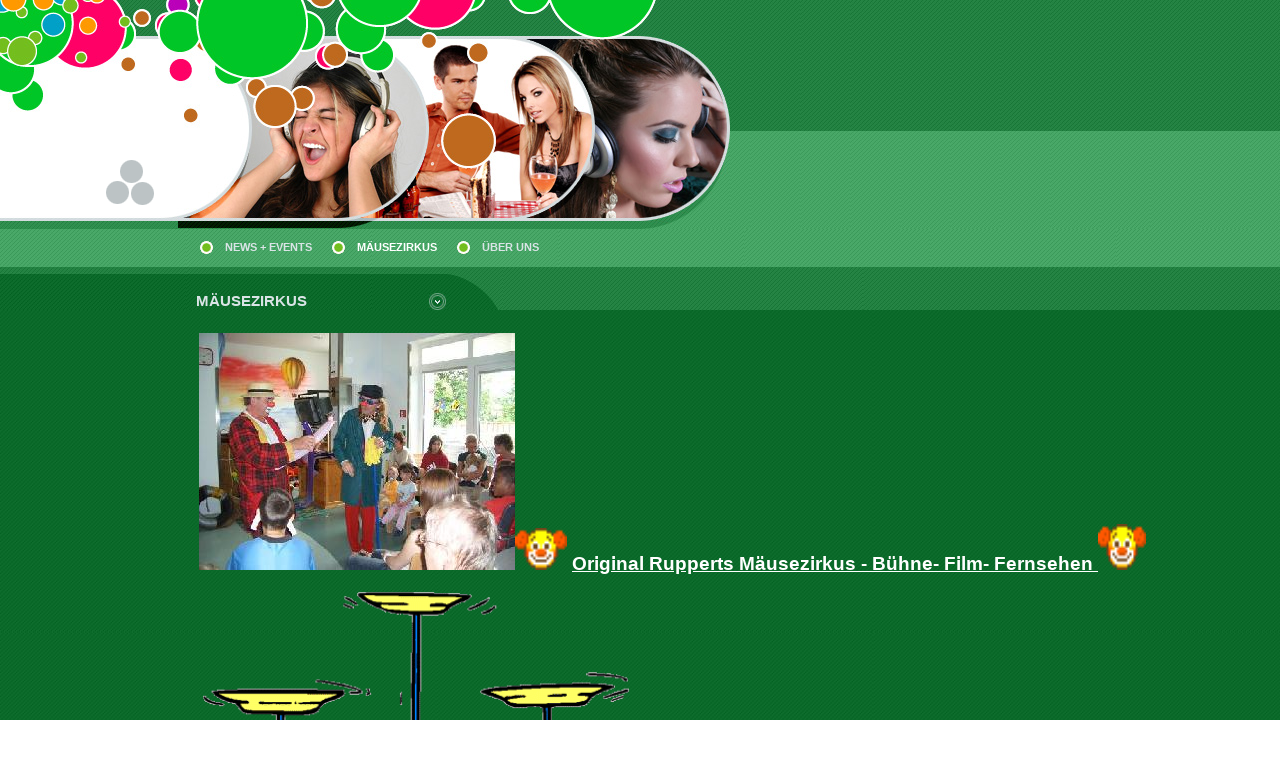

--- FILE ---
content_type: text/html
request_url: http://gerald-ruppert.de/page2.html
body_size: 2288
content:
<HTML><head><meta http-equiv="Content-Type" content="text/html; charset=UTF-8"><title> - Mäusezirkus</title><meta name="DESCRIPTION" content=""><meta name="KEYWORDS" content=""><meta name="GENERATOR" content="WEB.DE WebBaukasten"><link href="css/styles.css?template=xww-22&colorScheme=green&header=headers1&button=buttons1" rel="stylesheet" type="text/css"></head><BODY MARGINHEIGHT="0" MARGINWIDTH="0" TOPMARGIN="0" RIGHTMARGIN="0" BOTTOMMARGIN="0" LEFTMARGIN="0"><table width="100%" height="100%" border="0" cellspacing="0" cellpadding="0"><tr><td height="229" background="images/headerbg.jpg?template=xww-22&colorScheme=green&header=headers1&button=buttons1"><table width="100%" border="0" cellspacing="0" cellpadding="0"><tr><td height="229" valign="bottom" style="background-image: url(images/header.jpg?template=xww-22&colorScheme=green&header=headers1&button=buttons1);  background-repeat: no-repeat;  background-position: left;  padding-bottom: 20px;  padding-left: 6px;"><table width="250" border="0" cellspacing="0" cellpadding="0"><tr><td><div align="center"><a href="./"><img src="images/logo.gif?template=xww-22&colorScheme=green&header=headers1&button=buttons1" border="0" alt=""></a></div></td></tr><tr><td><div align="center" class="company"></div></td></tr><tr><td><div align="center" class="slogan"></div></td></tr></table></td></tr></table></td></tr><tr><td height="38" background="images/menu.jpg?template=xww-22&colorScheme=green&header=headers1&button=buttons1" style="padding-right: 20px;padding-left: 200px;"><table border="0" cellspacing="0" cellpadding="0"><tr><td width="25"><img src="images/bullet.gif?template=xww-22&colorScheme=green&header=headers1&button=buttons1"></td><td align="center"><a href="page1.html" class="menu">News + Events</a></td><td width="20"><img src="images/bline.gif?template=xww-22&colorScheme=green&header=headers1&button=buttons1"></td><td width="25"><img src="images/bullet.gif?template=xww-22&colorScheme=green&header=headers1&button=buttons1"></td><td align="center" class="amenu">Mäusezirkus</td><td width="20"><img src="images/bline.gif?template=xww-22&colorScheme=green&header=headers1&button=buttons1"></td><td width="25"><img src="images/bullet.gif?template=xww-22&colorScheme=green&header=headers1&button=buttons1"></td><td align="center"><a href="page6.html" class="menu">Über uns</a></td></tr></table></td></tr><tr><td><table width="100%" border="0" cellspacing="0" cellpadding="0"><tr><td width="186" height="43"><img src="images/xww_05.jpg?template=xww-22&colorScheme=green&header=headers1&button=buttons1" width="186" height="43" alt=""></td><td width="250" valign="bottom" background="images/xww_05.jpg?template=xww-22&colorScheme=green&header=headers1&button=buttons1" style="padding-left: 10px;"><table cellpadding="0" cellspacing="0" border="0"><tr><td class="text-header" width="250">Mäusezirkus</td><td style="padding-left: 5px;"><img src="images/xww_10.jpg?template=xww-22&colorScheme=green&header=headers1&button=buttons1" width="17" height="17" alt=""></td></tr></table></td><td align="left" background="images/xww_08.jpg?template=xww-22&colorScheme=green&header=headers1&button=buttons1"><img src="images/xww_07.jpg?template=xww-22&colorScheme=green&header=headers1&button=buttons1" width="57" height="43" alt=""></td></tr></table></td></tr><tr><td background="images/bg.jpg?template=xww-22&colorScheme=green&header=headers1&button=buttons1" width="100%" height="100%"><table width="100%" height="100%" border="0" cellspacing="0" cellpadding="0"><tr><td width="186" height="100%" align="right" valign="top" style="background-image: url(images/xww_18.jpg?template=xww-22&colorScheme=green&header=headers1&button=buttons1);  background-repeat: no-repeat;  background-position: center bottom;  padding-bottom: 300px;"><table width="100" border="0" cellspacing="0" cellpadding="0"><tr><td><img src="images/spacer.gif?template=xww-22&colorScheme=green&header=headers1&button=buttons1" width="186" height="10"></td></tr></table><table width="170" border="0" cellspacing="0" cellpadding="0"></table></td><td width="100%" height="100%" valign="top" style="padding-right: 55px; padding-left: 10px; padding-top: 20px;"><table width="100%" height="100%"><tr><td name="SB_stretch" width="100%" height="100%" valign="top" class="pageContent"><span>
<p style="TEXT-ALIGN: left" align="left"><u><font face="" color="#ff0000"></font></u></p>
<h5><font style="FONT-SIZE: 14pt; FONT-FAMILY: verdana" face="verdana" color="#ffffff" size="4"><font style="FONT-FAMILY: Tahoma" face="Tahoma"><img height="237" alt="" width="316" src="attachments/Image/bifferf888.JPG" /><img style="BORDER-RIGHT: #000000 0px solid; BORDER-TOP: #000000 0px solid; BORDER-LEFT: #000000 0px solid; WIDTH: 52px; BORDER-BOTTOM: #000000 0px solid; HEIGHT: 42px" height="42" alt="" width="52" align="baseline" border="0" src="attachments/Image/146.gif" />&nbsp;</font><u><font style="FONT-FAMILY: arial" face="arial">Original Rupperts M&auml;usezirkus -</font><font style="FONT-FAMILY: arial" face="arial">&nbsp;B&uuml;hne- Film- Fernsehen</font> <img style="BORDER-RIGHT: #000000 0px solid; BORDER-TOP: #000000 0px solid; BORDER-LEFT: #000000 0px solid; WIDTH: 48px; BORDER-BOTTOM: #000000 0px solid; HEIGHT: 46px" height="46" alt="" width="48" align="baseline" border="0" src="attachments/Image/146.gif" /></u></font></h5>
<p style="TEXT-ALIGN: left" align="left">&nbsp;<img style="BORDER-RIGHT: #000000 0px solid; BORDER-TOP: #000000 0px solid; BORDER-LEFT: #000000 0px solid; WIDTH: 428px; BORDER-BOTTOM: #000000 0px solid; HEIGHT: 607px" height="607" alt="" width="428" align="baseline" border="0" src="attachments/Image/clown1.gif" /></p>
<p style="TEXT-ALIGN: left" align="left">&nbsp;</p>
<p style="TEXT-ALIGN: left" align="left"><img style="BORDER-RIGHT: #000000 0px solid; BORDER-TOP: #000000 0px solid; BORDER-LEFT: #000000 0px solid; WIDTH: 454px; BORDER-BOTTOM: #000000 0px solid; HEIGHT: 338px" height="338" alt="" width="454" align="baseline" border="0" src="attachments/Image/bilder.JPG" />&nbsp;</p>
<h5><font style="FONT-SIZE: 14pt" face="" size="4"><font style="FONT-FAMILY: georgia" face="georgia">Kindershows und&nbsp;Animation</font>&nbsp;&nbsp;&nbsp;</font></h5>
<h5><font style="FONT-SIZE: 14pt" face="" size="4">Klinikclowns f&uuml;r kranke&nbsp;Kinder&nbsp;&nbsp;&nbsp;&nbsp;&nbsp;&nbsp;&nbsp;&nbsp;&nbsp;&nbsp;&nbsp;&nbsp;&nbsp;&nbsp;&nbsp;&nbsp; </font></h5>
<h5><font style="FONT-SIZE: 14pt" face="" size="4">Zaubershow f&uuml;r jeden Anlass</font></h5>
<h5><font style="FONT-SIZE: 14pt" face="" size="4">der zaubernde Weihnachtsmann</font></h5>
<h5><font style="FONT-SIZE: 14pt" face="" size="4">Gl&uuml;cksrad -H&uuml;pfburg-Luftballonformen</font></h5>
<h5><font style="FONT-SIZE: 14pt" face="" size="4">Kinderschminken u.m. Tellerspass mit Porzellan</font></h5>
<p>WEITER AUF MEINER NEUEN HOMEPAGE</p>
<p><a href="http://www.zauber-clown.com">www.zauber-clown.com</a></p>
<p><a href="http://www.erste-leipziger-klinikclowns.de">www.erste-leipziger-klinikclowns.de</a></p>
<h5><font style="FONT-SIZE: 14pt" face="" size="4"></font></h5>
<p>&nbsp;</p>
<p>&nbsp;</p>
<p>&nbsp;</p>
<h5>&nbsp;</h5>
<p><font size="5">Programmgestaltung</font></p>
<h3><font style="FONT-SIZE: 14pt" face="" size="4"><u>Rupperts M&auml;usezirkus -&nbsp;B&uuml;hne - Film -Fernsehen</u></font>&nbsp;</h3>
<h2>&nbsp;VARIETE - SCHULEN- KINDERGARTEN -&nbsp;&nbsp; STRA&szlig;ENFESTE - HEIMATFESTE -M&Auml;RKTE-PRIVATPARTY-FESTE ALLER ART -</h2>
<p>&nbsp;</p>
<p>&nbsp;</p>
<p>&nbsp;</p>
<p>&nbsp;</p>
<p>&nbsp;</p>
<p>&nbsp;</p>
<p>&nbsp;</p>
<p>&nbsp;</p>
<p>&nbsp;</p>
<p>&nbsp;</p>
<p>&nbsp;</p>
<p>&nbsp;</p>
<h5>
<h5>
<h5>
<h5>
<h5>
<h5>
<h5>
<h5><img style="BORDER-RIGHT: #000000 0px solid; BORDER-TOP: #000000 0px solid; BORDER-LEFT: #000000 0px solid; BORDER-BOTTOM: #000000 0px solid" height="502" alt="" width="746" align="baseline" border="0" src="attachments/Image/ruppert4.jpg" /></h5>
<p>&nbsp;</p>
<p>&nbsp;</p>
<p>&nbsp;</p>
<p>&nbsp;</p>
<p>&nbsp;</p>
<p>&nbsp;</p>
<p>&nbsp;</p>
<p><img style="BORDER-RIGHT: #000000 0px solid; BORDER-TOP: #000000 0px solid; BORDER-LEFT: #000000 0px solid; BORDER-BOTTOM: #000000 0px solid" height="502" alt="" width="746" align="baseline" border="0" src="attachments/Image/ruppert3.jpg" /></p>
</h5>
</h5>
</h5>
</h5>
</h5>
</h5>
</h5>
</span></td></tr></table></td></tr></table></td></tr><tr><td background="images/xww_21.jpg?template=xww-22&colorScheme=green&header=headers1&button=buttons1"><table width="100%" border="0" cellspacing="0" cellpadding="0"><tr><td width="223"><img src="images/xww_20.jpg?template=xww-22&colorScheme=green&header=headers1&button=buttons1" width="223" height="94" alt=""></td><td width="100%" align="left"><table width="100%" height="100%" border="0" cellpadding="0" cellspacing="0"><tr><td><table border="0" cellspacing="0" cellpadding="0"><tr><td align="center"><a href="page1.html" class="bmenu">News + Events</a></td><td width="20" align="center"><img src="images/b.gif?template=xww-22&colorScheme=green&header=headers1&button=buttons1" width="1" height="17"></td><td align="center" class="abmenu">Mäusezirkus</td><td width="20" align="center"><img src="images/b.gif?template=xww-22&colorScheme=green&header=headers1&button=buttons1" width="1" height="17"></td><td align="center"><a href="page6.html" class="bmenu">Über uns</a></td></tr></table></td></tr><tr><td><img src="images/spacer.gif?template=xww-22&colorScheme=green&header=headers1&button=buttons1" width="186" height="15"></td></tr><tr><td><div align="left" class="footer">Alle Rechte vorbehalten.</div></td></tr></table></td></tr></table></td></tr></table><div style="display: none"><i></i><i></i><i></i><i></i><i></i><b></b><b></b><i></i><b></b><b></b><i></i><i></i><i></i><i></i><i></i><b></b></div></body></HTML>


--- FILE ---
content_type: text/css
request_url: http://gerald-ruppert.de/css/styles.css?template=xww-22&colorScheme=green&header=headers1&button=buttons1
body_size: 1884
content:
/* content */
.text-header {
	font-weight: bold;
	font-size: 11pt;
	font-family: "Arial Narrow", Arial, sans-serif;
	color: #DAE4E6;
	text-transform: uppercase;
}
.pageContent { font-size: 8pt; font-family: Tahoma, sans-serif; color: #A6D1A6; }
.pageContent a { font-size: 8pt; font-family: Tahoma, sans-serif; color: #8D8D8D; }

/* top elements */
.company {
	font-weight: bold;
	font-size: 13pt;
	font-family: "Arial Narrow", Arial, sans-serif;
	color: #586970;
	font-style: normal;
	text-transform: uppercase;
}
.slogan {
	font-weight: normal;
	font-size: 8pt;
	font-family: "Arial Narrow", Arial, sans-serif;
	color: #A2A3A7;
	text-transform: uppercase;
}

/*main menu*/
.menu {
	font-size: 8pt;
	font-family: Tahoma, sans-serif;
	color: #DAE4E6;
	text-decoration: none;
	font-weight: bold;
	text-transform: uppercase;
}
.amenu {
	font-size: 8pt;
	font-family: Tahoma, sans-serif;
	color: #FFFFFF;
	text-decoration: none;
	font-weight: bold;
	text-transform: uppercase;
}

/*submenu*/
.submenu {
	font-size: 8pt;
	font-family: Tahoma, sans-serif;
	color: #3C474B;
	text-decoration: none;
	text-transform: capitalize;
}
.asubmenu {
	font-size: 8pt;
	font-family: Tahoma, sans-serif;
	color: #3C474B;
	text-decoration: none;
	text-transform: capitalize;
}

/*bottom menu*/
.bmenu {
	font-size: 8pt;
	font-family: Tahoma, sans-serif;
	color: #D8E6E6;
	text-decoration: none;
	font-weight: bold;
	text-transform: uppercase;
}
.abmenu {
	font-size: 8pt;
	font-family: Tahoma, sans-serif;
	color: #D8E6E6;
	text-decoration: underline;
	font-weight: bold;
	text-transform: uppercase;
}

/*copyright*/
.footer {
	font-size: 8pt;
	font-family: Tahoma, sans-serif;
	color: #E5E5E5;
	text-transform: capitalize;
}

/*backgrounds*/
.main-bg { background-color: #E1E1E1; }
.submenu-bg { background-color: #4E8BC1; }
.menu-hr { background-color: #6BA4CF; }
.line { background-color: #CACACA; }
